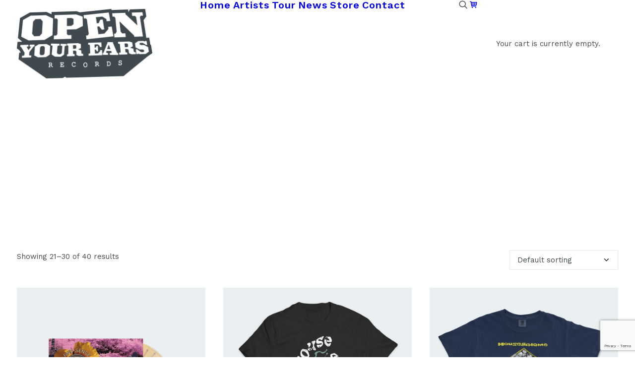

--- FILE ---
content_type: text/html; charset=utf-8
request_url: https://www.google.com/recaptcha/api2/anchor?ar=1&k=6Lf7QK4ZAAAAAAZSni5GXk16ITJ0RU87cnGcsSbb&co=aHR0cHM6Ly9veWVyZWNzLmNvbTo0NDM.&hl=en&v=PoyoqOPhxBO7pBk68S4YbpHZ&size=invisible&anchor-ms=20000&execute-ms=30000&cb=w1rvtqr7xdf1
body_size: 48669
content:
<!DOCTYPE HTML><html dir="ltr" lang="en"><head><meta http-equiv="Content-Type" content="text/html; charset=UTF-8">
<meta http-equiv="X-UA-Compatible" content="IE=edge">
<title>reCAPTCHA</title>
<style type="text/css">
/* cyrillic-ext */
@font-face {
  font-family: 'Roboto';
  font-style: normal;
  font-weight: 400;
  font-stretch: 100%;
  src: url(//fonts.gstatic.com/s/roboto/v48/KFO7CnqEu92Fr1ME7kSn66aGLdTylUAMa3GUBHMdazTgWw.woff2) format('woff2');
  unicode-range: U+0460-052F, U+1C80-1C8A, U+20B4, U+2DE0-2DFF, U+A640-A69F, U+FE2E-FE2F;
}
/* cyrillic */
@font-face {
  font-family: 'Roboto';
  font-style: normal;
  font-weight: 400;
  font-stretch: 100%;
  src: url(//fonts.gstatic.com/s/roboto/v48/KFO7CnqEu92Fr1ME7kSn66aGLdTylUAMa3iUBHMdazTgWw.woff2) format('woff2');
  unicode-range: U+0301, U+0400-045F, U+0490-0491, U+04B0-04B1, U+2116;
}
/* greek-ext */
@font-face {
  font-family: 'Roboto';
  font-style: normal;
  font-weight: 400;
  font-stretch: 100%;
  src: url(//fonts.gstatic.com/s/roboto/v48/KFO7CnqEu92Fr1ME7kSn66aGLdTylUAMa3CUBHMdazTgWw.woff2) format('woff2');
  unicode-range: U+1F00-1FFF;
}
/* greek */
@font-face {
  font-family: 'Roboto';
  font-style: normal;
  font-weight: 400;
  font-stretch: 100%;
  src: url(//fonts.gstatic.com/s/roboto/v48/KFO7CnqEu92Fr1ME7kSn66aGLdTylUAMa3-UBHMdazTgWw.woff2) format('woff2');
  unicode-range: U+0370-0377, U+037A-037F, U+0384-038A, U+038C, U+038E-03A1, U+03A3-03FF;
}
/* math */
@font-face {
  font-family: 'Roboto';
  font-style: normal;
  font-weight: 400;
  font-stretch: 100%;
  src: url(//fonts.gstatic.com/s/roboto/v48/KFO7CnqEu92Fr1ME7kSn66aGLdTylUAMawCUBHMdazTgWw.woff2) format('woff2');
  unicode-range: U+0302-0303, U+0305, U+0307-0308, U+0310, U+0312, U+0315, U+031A, U+0326-0327, U+032C, U+032F-0330, U+0332-0333, U+0338, U+033A, U+0346, U+034D, U+0391-03A1, U+03A3-03A9, U+03B1-03C9, U+03D1, U+03D5-03D6, U+03F0-03F1, U+03F4-03F5, U+2016-2017, U+2034-2038, U+203C, U+2040, U+2043, U+2047, U+2050, U+2057, U+205F, U+2070-2071, U+2074-208E, U+2090-209C, U+20D0-20DC, U+20E1, U+20E5-20EF, U+2100-2112, U+2114-2115, U+2117-2121, U+2123-214F, U+2190, U+2192, U+2194-21AE, U+21B0-21E5, U+21F1-21F2, U+21F4-2211, U+2213-2214, U+2216-22FF, U+2308-230B, U+2310, U+2319, U+231C-2321, U+2336-237A, U+237C, U+2395, U+239B-23B7, U+23D0, U+23DC-23E1, U+2474-2475, U+25AF, U+25B3, U+25B7, U+25BD, U+25C1, U+25CA, U+25CC, U+25FB, U+266D-266F, U+27C0-27FF, U+2900-2AFF, U+2B0E-2B11, U+2B30-2B4C, U+2BFE, U+3030, U+FF5B, U+FF5D, U+1D400-1D7FF, U+1EE00-1EEFF;
}
/* symbols */
@font-face {
  font-family: 'Roboto';
  font-style: normal;
  font-weight: 400;
  font-stretch: 100%;
  src: url(//fonts.gstatic.com/s/roboto/v48/KFO7CnqEu92Fr1ME7kSn66aGLdTylUAMaxKUBHMdazTgWw.woff2) format('woff2');
  unicode-range: U+0001-000C, U+000E-001F, U+007F-009F, U+20DD-20E0, U+20E2-20E4, U+2150-218F, U+2190, U+2192, U+2194-2199, U+21AF, U+21E6-21F0, U+21F3, U+2218-2219, U+2299, U+22C4-22C6, U+2300-243F, U+2440-244A, U+2460-24FF, U+25A0-27BF, U+2800-28FF, U+2921-2922, U+2981, U+29BF, U+29EB, U+2B00-2BFF, U+4DC0-4DFF, U+FFF9-FFFB, U+10140-1018E, U+10190-1019C, U+101A0, U+101D0-101FD, U+102E0-102FB, U+10E60-10E7E, U+1D2C0-1D2D3, U+1D2E0-1D37F, U+1F000-1F0FF, U+1F100-1F1AD, U+1F1E6-1F1FF, U+1F30D-1F30F, U+1F315, U+1F31C, U+1F31E, U+1F320-1F32C, U+1F336, U+1F378, U+1F37D, U+1F382, U+1F393-1F39F, U+1F3A7-1F3A8, U+1F3AC-1F3AF, U+1F3C2, U+1F3C4-1F3C6, U+1F3CA-1F3CE, U+1F3D4-1F3E0, U+1F3ED, U+1F3F1-1F3F3, U+1F3F5-1F3F7, U+1F408, U+1F415, U+1F41F, U+1F426, U+1F43F, U+1F441-1F442, U+1F444, U+1F446-1F449, U+1F44C-1F44E, U+1F453, U+1F46A, U+1F47D, U+1F4A3, U+1F4B0, U+1F4B3, U+1F4B9, U+1F4BB, U+1F4BF, U+1F4C8-1F4CB, U+1F4D6, U+1F4DA, U+1F4DF, U+1F4E3-1F4E6, U+1F4EA-1F4ED, U+1F4F7, U+1F4F9-1F4FB, U+1F4FD-1F4FE, U+1F503, U+1F507-1F50B, U+1F50D, U+1F512-1F513, U+1F53E-1F54A, U+1F54F-1F5FA, U+1F610, U+1F650-1F67F, U+1F687, U+1F68D, U+1F691, U+1F694, U+1F698, U+1F6AD, U+1F6B2, U+1F6B9-1F6BA, U+1F6BC, U+1F6C6-1F6CF, U+1F6D3-1F6D7, U+1F6E0-1F6EA, U+1F6F0-1F6F3, U+1F6F7-1F6FC, U+1F700-1F7FF, U+1F800-1F80B, U+1F810-1F847, U+1F850-1F859, U+1F860-1F887, U+1F890-1F8AD, U+1F8B0-1F8BB, U+1F8C0-1F8C1, U+1F900-1F90B, U+1F93B, U+1F946, U+1F984, U+1F996, U+1F9E9, U+1FA00-1FA6F, U+1FA70-1FA7C, U+1FA80-1FA89, U+1FA8F-1FAC6, U+1FACE-1FADC, U+1FADF-1FAE9, U+1FAF0-1FAF8, U+1FB00-1FBFF;
}
/* vietnamese */
@font-face {
  font-family: 'Roboto';
  font-style: normal;
  font-weight: 400;
  font-stretch: 100%;
  src: url(//fonts.gstatic.com/s/roboto/v48/KFO7CnqEu92Fr1ME7kSn66aGLdTylUAMa3OUBHMdazTgWw.woff2) format('woff2');
  unicode-range: U+0102-0103, U+0110-0111, U+0128-0129, U+0168-0169, U+01A0-01A1, U+01AF-01B0, U+0300-0301, U+0303-0304, U+0308-0309, U+0323, U+0329, U+1EA0-1EF9, U+20AB;
}
/* latin-ext */
@font-face {
  font-family: 'Roboto';
  font-style: normal;
  font-weight: 400;
  font-stretch: 100%;
  src: url(//fonts.gstatic.com/s/roboto/v48/KFO7CnqEu92Fr1ME7kSn66aGLdTylUAMa3KUBHMdazTgWw.woff2) format('woff2');
  unicode-range: U+0100-02BA, U+02BD-02C5, U+02C7-02CC, U+02CE-02D7, U+02DD-02FF, U+0304, U+0308, U+0329, U+1D00-1DBF, U+1E00-1E9F, U+1EF2-1EFF, U+2020, U+20A0-20AB, U+20AD-20C0, U+2113, U+2C60-2C7F, U+A720-A7FF;
}
/* latin */
@font-face {
  font-family: 'Roboto';
  font-style: normal;
  font-weight: 400;
  font-stretch: 100%;
  src: url(//fonts.gstatic.com/s/roboto/v48/KFO7CnqEu92Fr1ME7kSn66aGLdTylUAMa3yUBHMdazQ.woff2) format('woff2');
  unicode-range: U+0000-00FF, U+0131, U+0152-0153, U+02BB-02BC, U+02C6, U+02DA, U+02DC, U+0304, U+0308, U+0329, U+2000-206F, U+20AC, U+2122, U+2191, U+2193, U+2212, U+2215, U+FEFF, U+FFFD;
}
/* cyrillic-ext */
@font-face {
  font-family: 'Roboto';
  font-style: normal;
  font-weight: 500;
  font-stretch: 100%;
  src: url(//fonts.gstatic.com/s/roboto/v48/KFO7CnqEu92Fr1ME7kSn66aGLdTylUAMa3GUBHMdazTgWw.woff2) format('woff2');
  unicode-range: U+0460-052F, U+1C80-1C8A, U+20B4, U+2DE0-2DFF, U+A640-A69F, U+FE2E-FE2F;
}
/* cyrillic */
@font-face {
  font-family: 'Roboto';
  font-style: normal;
  font-weight: 500;
  font-stretch: 100%;
  src: url(//fonts.gstatic.com/s/roboto/v48/KFO7CnqEu92Fr1ME7kSn66aGLdTylUAMa3iUBHMdazTgWw.woff2) format('woff2');
  unicode-range: U+0301, U+0400-045F, U+0490-0491, U+04B0-04B1, U+2116;
}
/* greek-ext */
@font-face {
  font-family: 'Roboto';
  font-style: normal;
  font-weight: 500;
  font-stretch: 100%;
  src: url(//fonts.gstatic.com/s/roboto/v48/KFO7CnqEu92Fr1ME7kSn66aGLdTylUAMa3CUBHMdazTgWw.woff2) format('woff2');
  unicode-range: U+1F00-1FFF;
}
/* greek */
@font-face {
  font-family: 'Roboto';
  font-style: normal;
  font-weight: 500;
  font-stretch: 100%;
  src: url(//fonts.gstatic.com/s/roboto/v48/KFO7CnqEu92Fr1ME7kSn66aGLdTylUAMa3-UBHMdazTgWw.woff2) format('woff2');
  unicode-range: U+0370-0377, U+037A-037F, U+0384-038A, U+038C, U+038E-03A1, U+03A3-03FF;
}
/* math */
@font-face {
  font-family: 'Roboto';
  font-style: normal;
  font-weight: 500;
  font-stretch: 100%;
  src: url(//fonts.gstatic.com/s/roboto/v48/KFO7CnqEu92Fr1ME7kSn66aGLdTylUAMawCUBHMdazTgWw.woff2) format('woff2');
  unicode-range: U+0302-0303, U+0305, U+0307-0308, U+0310, U+0312, U+0315, U+031A, U+0326-0327, U+032C, U+032F-0330, U+0332-0333, U+0338, U+033A, U+0346, U+034D, U+0391-03A1, U+03A3-03A9, U+03B1-03C9, U+03D1, U+03D5-03D6, U+03F0-03F1, U+03F4-03F5, U+2016-2017, U+2034-2038, U+203C, U+2040, U+2043, U+2047, U+2050, U+2057, U+205F, U+2070-2071, U+2074-208E, U+2090-209C, U+20D0-20DC, U+20E1, U+20E5-20EF, U+2100-2112, U+2114-2115, U+2117-2121, U+2123-214F, U+2190, U+2192, U+2194-21AE, U+21B0-21E5, U+21F1-21F2, U+21F4-2211, U+2213-2214, U+2216-22FF, U+2308-230B, U+2310, U+2319, U+231C-2321, U+2336-237A, U+237C, U+2395, U+239B-23B7, U+23D0, U+23DC-23E1, U+2474-2475, U+25AF, U+25B3, U+25B7, U+25BD, U+25C1, U+25CA, U+25CC, U+25FB, U+266D-266F, U+27C0-27FF, U+2900-2AFF, U+2B0E-2B11, U+2B30-2B4C, U+2BFE, U+3030, U+FF5B, U+FF5D, U+1D400-1D7FF, U+1EE00-1EEFF;
}
/* symbols */
@font-face {
  font-family: 'Roboto';
  font-style: normal;
  font-weight: 500;
  font-stretch: 100%;
  src: url(//fonts.gstatic.com/s/roboto/v48/KFO7CnqEu92Fr1ME7kSn66aGLdTylUAMaxKUBHMdazTgWw.woff2) format('woff2');
  unicode-range: U+0001-000C, U+000E-001F, U+007F-009F, U+20DD-20E0, U+20E2-20E4, U+2150-218F, U+2190, U+2192, U+2194-2199, U+21AF, U+21E6-21F0, U+21F3, U+2218-2219, U+2299, U+22C4-22C6, U+2300-243F, U+2440-244A, U+2460-24FF, U+25A0-27BF, U+2800-28FF, U+2921-2922, U+2981, U+29BF, U+29EB, U+2B00-2BFF, U+4DC0-4DFF, U+FFF9-FFFB, U+10140-1018E, U+10190-1019C, U+101A0, U+101D0-101FD, U+102E0-102FB, U+10E60-10E7E, U+1D2C0-1D2D3, U+1D2E0-1D37F, U+1F000-1F0FF, U+1F100-1F1AD, U+1F1E6-1F1FF, U+1F30D-1F30F, U+1F315, U+1F31C, U+1F31E, U+1F320-1F32C, U+1F336, U+1F378, U+1F37D, U+1F382, U+1F393-1F39F, U+1F3A7-1F3A8, U+1F3AC-1F3AF, U+1F3C2, U+1F3C4-1F3C6, U+1F3CA-1F3CE, U+1F3D4-1F3E0, U+1F3ED, U+1F3F1-1F3F3, U+1F3F5-1F3F7, U+1F408, U+1F415, U+1F41F, U+1F426, U+1F43F, U+1F441-1F442, U+1F444, U+1F446-1F449, U+1F44C-1F44E, U+1F453, U+1F46A, U+1F47D, U+1F4A3, U+1F4B0, U+1F4B3, U+1F4B9, U+1F4BB, U+1F4BF, U+1F4C8-1F4CB, U+1F4D6, U+1F4DA, U+1F4DF, U+1F4E3-1F4E6, U+1F4EA-1F4ED, U+1F4F7, U+1F4F9-1F4FB, U+1F4FD-1F4FE, U+1F503, U+1F507-1F50B, U+1F50D, U+1F512-1F513, U+1F53E-1F54A, U+1F54F-1F5FA, U+1F610, U+1F650-1F67F, U+1F687, U+1F68D, U+1F691, U+1F694, U+1F698, U+1F6AD, U+1F6B2, U+1F6B9-1F6BA, U+1F6BC, U+1F6C6-1F6CF, U+1F6D3-1F6D7, U+1F6E0-1F6EA, U+1F6F0-1F6F3, U+1F6F7-1F6FC, U+1F700-1F7FF, U+1F800-1F80B, U+1F810-1F847, U+1F850-1F859, U+1F860-1F887, U+1F890-1F8AD, U+1F8B0-1F8BB, U+1F8C0-1F8C1, U+1F900-1F90B, U+1F93B, U+1F946, U+1F984, U+1F996, U+1F9E9, U+1FA00-1FA6F, U+1FA70-1FA7C, U+1FA80-1FA89, U+1FA8F-1FAC6, U+1FACE-1FADC, U+1FADF-1FAE9, U+1FAF0-1FAF8, U+1FB00-1FBFF;
}
/* vietnamese */
@font-face {
  font-family: 'Roboto';
  font-style: normal;
  font-weight: 500;
  font-stretch: 100%;
  src: url(//fonts.gstatic.com/s/roboto/v48/KFO7CnqEu92Fr1ME7kSn66aGLdTylUAMa3OUBHMdazTgWw.woff2) format('woff2');
  unicode-range: U+0102-0103, U+0110-0111, U+0128-0129, U+0168-0169, U+01A0-01A1, U+01AF-01B0, U+0300-0301, U+0303-0304, U+0308-0309, U+0323, U+0329, U+1EA0-1EF9, U+20AB;
}
/* latin-ext */
@font-face {
  font-family: 'Roboto';
  font-style: normal;
  font-weight: 500;
  font-stretch: 100%;
  src: url(//fonts.gstatic.com/s/roboto/v48/KFO7CnqEu92Fr1ME7kSn66aGLdTylUAMa3KUBHMdazTgWw.woff2) format('woff2');
  unicode-range: U+0100-02BA, U+02BD-02C5, U+02C7-02CC, U+02CE-02D7, U+02DD-02FF, U+0304, U+0308, U+0329, U+1D00-1DBF, U+1E00-1E9F, U+1EF2-1EFF, U+2020, U+20A0-20AB, U+20AD-20C0, U+2113, U+2C60-2C7F, U+A720-A7FF;
}
/* latin */
@font-face {
  font-family: 'Roboto';
  font-style: normal;
  font-weight: 500;
  font-stretch: 100%;
  src: url(//fonts.gstatic.com/s/roboto/v48/KFO7CnqEu92Fr1ME7kSn66aGLdTylUAMa3yUBHMdazQ.woff2) format('woff2');
  unicode-range: U+0000-00FF, U+0131, U+0152-0153, U+02BB-02BC, U+02C6, U+02DA, U+02DC, U+0304, U+0308, U+0329, U+2000-206F, U+20AC, U+2122, U+2191, U+2193, U+2212, U+2215, U+FEFF, U+FFFD;
}
/* cyrillic-ext */
@font-face {
  font-family: 'Roboto';
  font-style: normal;
  font-weight: 900;
  font-stretch: 100%;
  src: url(//fonts.gstatic.com/s/roboto/v48/KFO7CnqEu92Fr1ME7kSn66aGLdTylUAMa3GUBHMdazTgWw.woff2) format('woff2');
  unicode-range: U+0460-052F, U+1C80-1C8A, U+20B4, U+2DE0-2DFF, U+A640-A69F, U+FE2E-FE2F;
}
/* cyrillic */
@font-face {
  font-family: 'Roboto';
  font-style: normal;
  font-weight: 900;
  font-stretch: 100%;
  src: url(//fonts.gstatic.com/s/roboto/v48/KFO7CnqEu92Fr1ME7kSn66aGLdTylUAMa3iUBHMdazTgWw.woff2) format('woff2');
  unicode-range: U+0301, U+0400-045F, U+0490-0491, U+04B0-04B1, U+2116;
}
/* greek-ext */
@font-face {
  font-family: 'Roboto';
  font-style: normal;
  font-weight: 900;
  font-stretch: 100%;
  src: url(//fonts.gstatic.com/s/roboto/v48/KFO7CnqEu92Fr1ME7kSn66aGLdTylUAMa3CUBHMdazTgWw.woff2) format('woff2');
  unicode-range: U+1F00-1FFF;
}
/* greek */
@font-face {
  font-family: 'Roboto';
  font-style: normal;
  font-weight: 900;
  font-stretch: 100%;
  src: url(//fonts.gstatic.com/s/roboto/v48/KFO7CnqEu92Fr1ME7kSn66aGLdTylUAMa3-UBHMdazTgWw.woff2) format('woff2');
  unicode-range: U+0370-0377, U+037A-037F, U+0384-038A, U+038C, U+038E-03A1, U+03A3-03FF;
}
/* math */
@font-face {
  font-family: 'Roboto';
  font-style: normal;
  font-weight: 900;
  font-stretch: 100%;
  src: url(//fonts.gstatic.com/s/roboto/v48/KFO7CnqEu92Fr1ME7kSn66aGLdTylUAMawCUBHMdazTgWw.woff2) format('woff2');
  unicode-range: U+0302-0303, U+0305, U+0307-0308, U+0310, U+0312, U+0315, U+031A, U+0326-0327, U+032C, U+032F-0330, U+0332-0333, U+0338, U+033A, U+0346, U+034D, U+0391-03A1, U+03A3-03A9, U+03B1-03C9, U+03D1, U+03D5-03D6, U+03F0-03F1, U+03F4-03F5, U+2016-2017, U+2034-2038, U+203C, U+2040, U+2043, U+2047, U+2050, U+2057, U+205F, U+2070-2071, U+2074-208E, U+2090-209C, U+20D0-20DC, U+20E1, U+20E5-20EF, U+2100-2112, U+2114-2115, U+2117-2121, U+2123-214F, U+2190, U+2192, U+2194-21AE, U+21B0-21E5, U+21F1-21F2, U+21F4-2211, U+2213-2214, U+2216-22FF, U+2308-230B, U+2310, U+2319, U+231C-2321, U+2336-237A, U+237C, U+2395, U+239B-23B7, U+23D0, U+23DC-23E1, U+2474-2475, U+25AF, U+25B3, U+25B7, U+25BD, U+25C1, U+25CA, U+25CC, U+25FB, U+266D-266F, U+27C0-27FF, U+2900-2AFF, U+2B0E-2B11, U+2B30-2B4C, U+2BFE, U+3030, U+FF5B, U+FF5D, U+1D400-1D7FF, U+1EE00-1EEFF;
}
/* symbols */
@font-face {
  font-family: 'Roboto';
  font-style: normal;
  font-weight: 900;
  font-stretch: 100%;
  src: url(//fonts.gstatic.com/s/roboto/v48/KFO7CnqEu92Fr1ME7kSn66aGLdTylUAMaxKUBHMdazTgWw.woff2) format('woff2');
  unicode-range: U+0001-000C, U+000E-001F, U+007F-009F, U+20DD-20E0, U+20E2-20E4, U+2150-218F, U+2190, U+2192, U+2194-2199, U+21AF, U+21E6-21F0, U+21F3, U+2218-2219, U+2299, U+22C4-22C6, U+2300-243F, U+2440-244A, U+2460-24FF, U+25A0-27BF, U+2800-28FF, U+2921-2922, U+2981, U+29BF, U+29EB, U+2B00-2BFF, U+4DC0-4DFF, U+FFF9-FFFB, U+10140-1018E, U+10190-1019C, U+101A0, U+101D0-101FD, U+102E0-102FB, U+10E60-10E7E, U+1D2C0-1D2D3, U+1D2E0-1D37F, U+1F000-1F0FF, U+1F100-1F1AD, U+1F1E6-1F1FF, U+1F30D-1F30F, U+1F315, U+1F31C, U+1F31E, U+1F320-1F32C, U+1F336, U+1F378, U+1F37D, U+1F382, U+1F393-1F39F, U+1F3A7-1F3A8, U+1F3AC-1F3AF, U+1F3C2, U+1F3C4-1F3C6, U+1F3CA-1F3CE, U+1F3D4-1F3E0, U+1F3ED, U+1F3F1-1F3F3, U+1F3F5-1F3F7, U+1F408, U+1F415, U+1F41F, U+1F426, U+1F43F, U+1F441-1F442, U+1F444, U+1F446-1F449, U+1F44C-1F44E, U+1F453, U+1F46A, U+1F47D, U+1F4A3, U+1F4B0, U+1F4B3, U+1F4B9, U+1F4BB, U+1F4BF, U+1F4C8-1F4CB, U+1F4D6, U+1F4DA, U+1F4DF, U+1F4E3-1F4E6, U+1F4EA-1F4ED, U+1F4F7, U+1F4F9-1F4FB, U+1F4FD-1F4FE, U+1F503, U+1F507-1F50B, U+1F50D, U+1F512-1F513, U+1F53E-1F54A, U+1F54F-1F5FA, U+1F610, U+1F650-1F67F, U+1F687, U+1F68D, U+1F691, U+1F694, U+1F698, U+1F6AD, U+1F6B2, U+1F6B9-1F6BA, U+1F6BC, U+1F6C6-1F6CF, U+1F6D3-1F6D7, U+1F6E0-1F6EA, U+1F6F0-1F6F3, U+1F6F7-1F6FC, U+1F700-1F7FF, U+1F800-1F80B, U+1F810-1F847, U+1F850-1F859, U+1F860-1F887, U+1F890-1F8AD, U+1F8B0-1F8BB, U+1F8C0-1F8C1, U+1F900-1F90B, U+1F93B, U+1F946, U+1F984, U+1F996, U+1F9E9, U+1FA00-1FA6F, U+1FA70-1FA7C, U+1FA80-1FA89, U+1FA8F-1FAC6, U+1FACE-1FADC, U+1FADF-1FAE9, U+1FAF0-1FAF8, U+1FB00-1FBFF;
}
/* vietnamese */
@font-face {
  font-family: 'Roboto';
  font-style: normal;
  font-weight: 900;
  font-stretch: 100%;
  src: url(//fonts.gstatic.com/s/roboto/v48/KFO7CnqEu92Fr1ME7kSn66aGLdTylUAMa3OUBHMdazTgWw.woff2) format('woff2');
  unicode-range: U+0102-0103, U+0110-0111, U+0128-0129, U+0168-0169, U+01A0-01A1, U+01AF-01B0, U+0300-0301, U+0303-0304, U+0308-0309, U+0323, U+0329, U+1EA0-1EF9, U+20AB;
}
/* latin-ext */
@font-face {
  font-family: 'Roboto';
  font-style: normal;
  font-weight: 900;
  font-stretch: 100%;
  src: url(//fonts.gstatic.com/s/roboto/v48/KFO7CnqEu92Fr1ME7kSn66aGLdTylUAMa3KUBHMdazTgWw.woff2) format('woff2');
  unicode-range: U+0100-02BA, U+02BD-02C5, U+02C7-02CC, U+02CE-02D7, U+02DD-02FF, U+0304, U+0308, U+0329, U+1D00-1DBF, U+1E00-1E9F, U+1EF2-1EFF, U+2020, U+20A0-20AB, U+20AD-20C0, U+2113, U+2C60-2C7F, U+A720-A7FF;
}
/* latin */
@font-face {
  font-family: 'Roboto';
  font-style: normal;
  font-weight: 900;
  font-stretch: 100%;
  src: url(//fonts.gstatic.com/s/roboto/v48/KFO7CnqEu92Fr1ME7kSn66aGLdTylUAMa3yUBHMdazQ.woff2) format('woff2');
  unicode-range: U+0000-00FF, U+0131, U+0152-0153, U+02BB-02BC, U+02C6, U+02DA, U+02DC, U+0304, U+0308, U+0329, U+2000-206F, U+20AC, U+2122, U+2191, U+2193, U+2212, U+2215, U+FEFF, U+FFFD;
}

</style>
<link rel="stylesheet" type="text/css" href="https://www.gstatic.com/recaptcha/releases/PoyoqOPhxBO7pBk68S4YbpHZ/styles__ltr.css">
<script nonce="WL-dRv9P4kILn46G98wCyQ" type="text/javascript">window['__recaptcha_api'] = 'https://www.google.com/recaptcha/api2/';</script>
<script type="text/javascript" src="https://www.gstatic.com/recaptcha/releases/PoyoqOPhxBO7pBk68S4YbpHZ/recaptcha__en.js" nonce="WL-dRv9P4kILn46G98wCyQ">
      
    </script></head>
<body><div id="rc-anchor-alert" class="rc-anchor-alert"></div>
<input type="hidden" id="recaptcha-token" value="[base64]">
<script type="text/javascript" nonce="WL-dRv9P4kILn46G98wCyQ">
      recaptcha.anchor.Main.init("[\x22ainput\x22,[\x22bgdata\x22,\x22\x22,\[base64]/[base64]/bmV3IFpbdF0obVswXSk6Sz09Mj9uZXcgWlt0XShtWzBdLG1bMV0pOks9PTM/bmV3IFpbdF0obVswXSxtWzFdLG1bMl0pOks9PTQ/[base64]/[base64]/[base64]/[base64]/[base64]/[base64]/[base64]/[base64]/[base64]/[base64]/[base64]/[base64]/[base64]/[base64]\\u003d\\u003d\x22,\[base64]\x22,\x22XsKew4oaw6fChcO0S8O7wrF+OsKrDsK1eWNww7HDrwfDpMK/wpbCpl3Dvl/DlRoLaDI9ewAVbcKuwrZRwrtGIwYPw6TCrQJrw63CiUdpwpAPAVjClUYtw5fCl8Kqw7xCD3fCpHXDs8KNL8KTwrDDjF8vIMK2wp/DvMK1I1M1wo3CoMOyd8OVwo7DqzTDkF0ERsK4wrXDr8OvYMKWwrp/w4UcMl/CtsKkDgx8KibCt0TDnsKuw77CmcOtw6zCo8OwZMKUwoHDphTDjzTDm2I5wrrDscKtSsKREcKeEkMdwrMHwqo6eALDuAl4w4vCoDfCl39mwobDjRDDnUZUw6zDomUOw5UBw67DrDfCsiQ/w5DCmHpjNkptcWDDiCErK8OOTFXCqsOwW8Ocwrt+DcK9woLCjsOAw6TCqz/CnngDPCIaJk0/w6jDnAFbWDHCgWhUwovCqMOiw6ZTKcO/[base64]/DmQjDkkvCp8OMwr9KDjTCqmMOwqZaw793w7FcJMOfJR1aw53CgsKQw63CihjCkgjChmfClW7CsDBhV8OyOUdCHsKowr7DgSIRw7PCqjvDkcKXJsKwBUXDmcKUw4jCpyvDsAg+w5zCpDkRQ3dNwr9YKsOjBsK3w5bCtn7CjVfCtcKNWMKDLxpebCYWw6/[base64]/w6YhwrZ4wr9SQQLDoMK/LjcoACHCqMKXMsOMwrDDgMORWsKmw4IFEsK+wqw2wq3CscK4aXNfwq0Lw59mwrEww4/DpsKQa8K4wpBySw7CpGMiw6QLfSQuwq0jw4HDusO5wrbDg8Kew7wHwqZdDFHDrcKcwpfDuEHCoMOjYsK1w6XChcKndMKtCsOkaDrDocK/dF7Dh8KhNcOLdmvCkcO6d8OMw6ZFQcKNw7XCuW17wowAfjstwo7DsG3Dm8O9wq3DiMKrOx9/w4XDlsObwpnCgEHCpCFgwp9tRcOrVsOMwofCqMK+wqTChlbCgMO+f8KzN8KWwq7DrWVaYWJ1RcKGT8KDWsKEwo/CucO+w7Aow6Fow4fCuSMLwr7Cpn7DoSDCtlHCvkkLw5/DmsKgF8KgwolXeRcdwpPCo8O7LX/Cn2Vxwqw0w7dTGcKzWBELY8K6CFHDvgAkwr4owrXDisOcX8K+CMOcwot5w4nCnsK5MMKKDMKFQ8KLH2gBw4XCgsKsJSHCjx/[base64]/w4zDgEjCh8ObWVAdw4dJJDwZw6rDo8K9w5AvwrFaw6VJwpHCrkgDcg3ClFM+MsOPM8K/w6LDq2LCvm3CrSMgVcKjwoZ5EjbCh8OawofCpzPCtsOKw5XDtVt1UXnDnTzDu8KHw6Ypw5bDsHEywqrDvFR6w5/DgQ5tKMKSW8O4fcKywqwIwqrDhMOqbyXDrxrCjgDCrxvCrmfCnnfDphLCiMKIQ8OQGsODQ8OccFrDiCNtwrLCj3EFNllCHwzDkEHDth/CqsKJQUFrwplDwrdfw4LDvcOaYFhMw7HCoMKYwqPDi8KSwpHDosO5Y3zCvDwREcKMwpTDq2cqwrBFcmjCqCRIw6vCkMKJORDCpcKiOcOEw7HDnyw7PcOuwr7CoRdkOcO4w5ssw7Jiw5fDmzLDjTUBA8O/w44Ew5YUw4MeQsOBfxjDlsKRw5o5fcKHT8KkEm/DtMKwLhkJw4Axw7nCqcK4YADCq8OPXcOLbsKPc8OXf8KbDsOtwrjCuy9hwrVSd8OSNsKXw5xzw7h6R8OXQcKLUMO3A8Kgw68LMkPCjnfDicK/wqnDksOjS8K3w5vDgMKpw4ZVAsKXBsOjw6UIwqpRw6d8wpBSwqbDgMOTw5nDqmtyY8KxDcKcw69nwqTCncKUw7cwWyVyw4LDqGpiKzzCrl0mAcKAw4gfwp/CqwVdwpnDjhPDlMOcwo7DqcOhw4PCnsKewq5ybsKODRjChMO1NcK5X8KCwpQ6w6LDtVgbwoLDsl5Lw4fDp1NyUh/DvnHCgcK3w7rDtcOJw5NoAg97w4vCmsKRT8K5w6FewpjCnsOjw53Ds8KFC8OUw4vCvHwJw5ssXwsSw4Qid8OFdwB/[base64]/DukgKIMKGwqp1w5hgwrbCtMOZw5HCpi5swokTwr4uXBFewo9nwrAkwo/DgxFPw5vCqcOjw7p9KMOAXMOvwq8fwpvClC/Dq8OXw7LDvMKawroTPMOdw6cBUMOFwqjDmsKqw4RDasKdw7dywq3DqBvCp8KewrZcGMKjYmdlwobDnsKnA8K5QmBofMOlwoxFfMKeZcKKw6sMBDwJQMOoHcKSw45cF8OzdcOFw5t+w6DDtirDmMOEwoPCj1/DusOFUFnCvMKSMcKuXsOXwpDDg0BcMMKwwpbDucKhCcOgwoMLw5rCmzgjw58/QcK/wo7Cj8OIUcKAX3jCsUkqWwRJZCHCvjrCh8KFbU4FwpzDlHtqwqfDrsKJw5bCn8OzB2zCmyvDrT3Dq0diAcOzJjsKwqrDjsOmDsOUPGQSa8Kzw6BFw6bDpsKeRcKUKRHDiRfCkcOJLsO6M8OAw54+wqDDiREGH8OOw58Lw58xwq19w4YPw68/wpfCvsKzWW7CkFVEdnjChVnCrUEWACBZwqgtw4PCj8OpwogUCcK6EEEjY8OyEcKYbMKMwrxDwqxRRsO9AXVuwpnCtMOxwpHDpGtfWGPCnSV3IsOYTWnCinrDjn3CqMOsJcOHw5/CiMOeecO+bx/CjsKVwrxRw7dLVsK/wqfDjgPCm8KfaQFdwoYkwrPCsjDCrT/Ckz9cwqVaKUzDvsO/wqDCt8KWR8O4w6XCnQbDnGF7axzDuks5Z0piwrHCu8OCbsKUwq0Zw6vCoCLCq8KbMknCs8OvwqjCrBsww7xNw7fCukjDj8OIwo4iwqEtETnDjzHCtcOHw6o+w6nChsKHwqLCu8K8CQIdwq7DhR12HWfCvcKqMsO4JMK3w6h9bsKBDsKcwoohMRRfHRJ/[base64]/DsnnDkcOjWyAywonCshczO8OSeQTCn8Ogw4YdwqJRwpjCgjltw6nDmcODw6vDuSxOwoDDjMKbKGRHw4PCnMKNSsKGwqxWZ1BVw7QAwpTDqX0gwqPCpDECYiDDtj7CjybDgMKLNsO5wpk4fDnCix3DkV/[base64]/wr8SXh/ClcK4GiBeQVp7AwPDmExIw4jDksO/[base64]/DmFVnw57CgMK2NR3Dq1N2w4zCiyfCnSpNKxXCiR0mKSolCMKgwrHDtRzDk8KvemU/[base64]/Dj33CtHxMPcOcwrdqD8K/YEXCh0lYwq/CksKxwqnDssOAwqvDjgbDkS/DmcOCw4opwr3DhcKoDT8XdcKiw7zDokrDuwDChQDCicK+FQJgOR4bWm4Zw7dLw7oIwoLCq8KWwqFRw7DDrnjCsH/DsxY2KMKFCDh/[base64]/wocQwrLCsRbCt8OIKcOlw6zDkcOzWwzDjxXDuMOiwqklcy40w4MlwrhUw7HCkHXDnw50F8OeLX0Nwq/DnGzClsOlesO6B8ONJcKsw6XCtMKRw7g4GjlswpHDrcOvw63DssKqw6oyQsKbWcOEw6hVwo3DgEzDocKew4/CsE3DrklcCgfDrsKyw5cMw4vDiBzCjMOUYMK0FsK9w5XDnsOjw4MlwqHCvCzChcK6w77Ci07ClMOmJsO7GcOtaBDCucKOdsOtN2xPwoh5w7XDmA3DvsOTw6howp4jQzdaw4LDvsOqw4/DgMOwwrnDvsKLw6prwrx4YsKsEcOlwq7CucOiwqTDrMKswqsvw7jDpQdcZ2MJBMOww6URw6PCqm7DlhrDpcOAwrrDqxDCqMOpwp1Sw4jDtDXDshs3wqFIEsKHR8Kec2vCtcK/wrUwE8KQdjUfMcKTwpxhwojCj2DDssK/[base64]/CjcOtOWzDjsOwSyDCicOJch7CoRrCoMODWy3CvRvDvsKSw6VVAcOyZsKhLMKmRzDCocOaRMOaEMK2YsOmw6jClsK7UBQswpnCs8KAVHjCgsOdRsKifMOSw6t/w5pMLMKVw5XDqcKzZsOfBHDClX3Ct8KwwoUywrsBw5wuw63Dq0fDi1fDniDChh7Cn8KOXcOUw77CrMO7wqLDh8KCw7/DsVQCBcOpf23DngIyw77ClFhWwr9ILU3DvTvCrGnCq8OlXsOGAcOMYMKnYDgEXXg5wrEgCMKNw6nDuVk+w79fw67CgcKWOcKdw6Zww6LCgQjCmzw+OA3DgUfCiTg+w5FGw6lKVkvDmcOmwpLCpMKIw4sDw5jCoMOKw7hkwrgBa8OQFsOmC8KNb8Ovw6/CjMOGw5LCmcKDAB0fBBQjwp7DgsOzI2zCp3Y+B8OkM8OWw5bCjcK0QcOwAcKBw5XDncOUwpLCjMOSYX4Mw79Aw69ALcOWKMK/R8OYw4VuDMKfOXjCmVXDoMKCwrA3XVjChg/DpcKAQ8OLVsO0MMOhw6ZeIsKmbjAJWhnDsWjDusK+w7BWPHPDrBZJXgNkc0hCC8Oowq/[base64]/DjcKcJ3FPVQfDvnnDnsOIw6IJwrDDncK4wrsZw6ASw6jCnx7DnsK/UVTCrHTCmE8Sw6fDoMKewrRjfsKvw6TCmVwaw5vCgMKOwrhNw6vDtzlrL8KQdGLDpMOSIsORw6xlw7QVMCTDkcKuGGXCjlB0wqgsb8ORwqLDoQ3Cl8K1woZ+w7rDrF4Wwp8gw73DmyjDmhjDicKNw6/Cnw3DgcKFwqHCtcOjwq4VwrLDqiBpfxROwoFuRcKgJsKXHcOUw7pZaDTCnVHDniHDksKjIm/DkcKawpfDswAXw6PCtcOyGyrCnUh5Q8KNODjDn0k0F0lIC8OYIVxkR0vDlRTDm2LDl8K2w5bCrMOWZcOGN1PDicKHZ0ZaMsK5w4lqJhbCqmFaKMOhw4nCqsOcOMOOw5/CoSHDn8Oyw71Pw5TDjTfCkMOVw45jw6gqwoHDn8OuLcOKw6QgwovDngrDjlhEw4bDnx/ClCbDvMOFDsOxMcORGms5wqlqwox1wrbDti4cWBAfwp5TBsKPLFsCw7rCm2M/IjLDtsOAcsO2w5Fvw6/Ch8OnW8Oww5TDr8K+fQ/Dv8KiSsOowr3Dkn5WwrUWw6jDqcK/[base64]/DrX7CmsKQPlNZw4jCsRrCrsK2wr4wKMOHw6vCnV8jJ8KCA1rDtcKDbcKOwqcBw4NfwpwvwocuYsOvZyZKwrByw4HCpcOhFHkqw4vCm2gZXMKHw7DCoMOmw50gZEbCncKnccO9Aj3DhjPDlkfCssK/TTXDhhjCmk7Du8Oewq/CkVs2VnUnUC8EZcKcV8Kww5zCjn7Dm1Iow7vClnpmG1jDgx3DicOewqnCv2Mfe8ORwoEPw4Z0w7zDj8Kew7s5bcOvLwkDwoFGw6HCqcKgdQgEOTg/[base64]/GzrCnsORb8KiZMK/w43DqjlqCAPDsVA8wqB+woHCs8KKRsOgTcKSKcOJw73Dm8OEwqxUw4Ynw5HCvUXCvRgZeGp5w64Iw5rCiTVdVX4WaTtowoksbWZxDMOewoHCpR/CkQgpHMO+w5hQw54XwoHDjsK2wp8YDEvCt8K+Nw/DjkkFwp4NwqbChcKFVcKJw4RPwqHCh3hFLsOXw6bDnDzDv17DosOBwohjwqszd3d5w77DsMOhw5rDtUBOw7LCuMK3w7Iddn9HwojDpCPCkitlw5/Dt1jCki99w7HCnhvCq0ZQw57CuWvCgMOCNsOWBcKIwq3DnEHCo8OOJsONT2NBwq/DqWHCqcKqwrjDusKNbcOqw5TDiiYYG8ONwpzDicOfUsOZw7HCpsOpEcOKwplBw789Ri8dUcO/FsKxwpdTwrw6woJCUWxpCEbDghPDp8O2w5dtw6lXw53DhFVsf0bCpV9yDMOiKARhVsKEZsKSwrvCmMO1w6DDkFI3asOUwo/DsMOedAjCqWYLwoDDuMOmIMKLJEU6w5zDvgFmWyo0w7UvwocjHMOyHMKkITrDkcOeeX/Dj8OkB3HDnsOpLSRTRmYnVMK3wrA/OUx2wqteBDHChUkNdghce1M6VxvDr8O3wonChMOtcsOdIkPDpD/[base64]/w4NQYlQowpjCvMK0MFrDnWoiRDt1bsKzbcKNwqDDg8Oqw6scD8OhwqrDk8KawpkxKF11R8Kuw5NWWMKqWQrCg0TDsH0vccOQw6zDq3w7UUAowqbDrkchwpTCgDNucX9eccOAWSgGw7PCgUbDkcKqR8O/[base64]/IMOzIMO3K8O0wpduw6DCtsKTw4wDKi8+FcOVKgAVfFwKwpjCkRjDqTtsMlplw5XCuwAEw47ClVcdw4bDmjTCqsOQH8KfWWMdwp3DkcK2wpzDtsK6w6TDisOfw4fDrcKnw4HClW3DjClTw75kwr7Ck1/CucKTXl8PR0oYw6YfYVNjwqZuOcO7G3J0Cy3CmcOAw6PDvcKxwq17w6ZkwrJ0f0TCl2PCuMKYA3glw5lLW8OWKcOfwrw6M8KuwrR3w4F3PEQyw6cOw5s5YsOIaz7CgDvCrX5dw6bDv8OCwpXCksK/wpfDsCLCu33DqcKYYMKVw6DCn8KPHsKcw6fCrAY/[base64]/DpMOUSsKQw5LCsScdw6bCmcKrw5c6PUlPw5fDkcKSahdDb2vDi8O/wo7Dpj5EGcKgwprDnMOgwrfCi8KFBwfDrWDDq8O6FcOuw4xUbQ8KcgTCoWpRwqjDs1YvdcOLwrjDnsOedy04w7E9wq/DhnnDrUMcw4wyasOlBilTw7bDjlDCrxVuR0bCpE9KdcKhb8ORwozChRAiwrd/GsOHw7TCl8OgNcKZw7rDsMKfw519w6IbZcKiwozDksKiO1o7Q8OXN8OkPsOywqcydSlEwq8Qw7waVSwlHyvDvkVIA8KvdHELXx4jw5x/OMKWwoTCtcKfLj8kw5RUAsKBO8OBwq0JMFrCpkccU8KQdBzDm8OSLsONwq5HB8Kvw5zDmBI9w7RBw5ZlccOKHy7ChMOYN8KTwrzDv8OowpwiW0fCp13DrBsIwpoAwqPCocO/[base64]/CmsOOwr7DusOOPMOVDcO9wqxqbXxMYsOFwo/Cj8KIE8OlKU4ndcO/w5sawq/DpEEdwqXDtcOFwpIWwplGw4nCiATDim/DuWLCicOiacOMdUl+w4vDsyXDqQ8OCVzCrA/[base64]/DrMOiw5ZsWzRxwqMrw5zCi2wSwr7Dln1WXQTDmsOYNSJAwoMGwqo2w5DDnVZ9wqvDmMK5DiQgMDdyw4AEwpDDnw4CSsO0cS8nw7/[base64]/DjMKRwr41JcKZw7UKwpnCqcOge8OKwoFLw7E6F3BwIhUOwo/CicOuVsK7w7pWw6LDpMKiKcOIw4jCvWDCnG3DnzI0woMKAsOpwrHDn8OQw5jCsj7Dpz8/[base64]/DpcO3wq/DoMKHw6DCjjnCocOHw5vCqgt+wobDvcK5wqjCuMKRDXbDhsK+w51nw6USw4PDnMOKw5FswrdPMQkYScOEMhTDgX/CrsO4VcOlFcK3w7jDmcK/CMOvw7kfA8KwCh/CpjEMwpEGWsOXTcKIK0kFw6AZOcKgCVfDhsKLQzrDm8K5E8OdVHDCmGVdQhfCozHCjkFrdMOGRGFFw73DkDbCsMOlwqYjw71lw5PDn8Oaw5x/ZWjDvsOVwo/DrGjCjsKLQcKBwrLDvQDClEjDvcOHw7nDiiJrMcKnDiXCjgfDmsOnw4DDuTIGchrChknCr8OXJsOvwr/[base64]/DvxJMwqbCsXgFEC7CvcKMw55jC3lkUFrCgyDDoGROwoh+wqPDp3w4w4fCmzDDu1vCm8K8ex3DqGbDnxMsdRfDssO0REpSw4LDvEjDnyjDuk5xwofDl8OBwo/DqDxlw7IMTMOLC8OMw57CnsOxbMKfT8KNwqPDh8K+N8OGKcORC8OAwq7CqsK1w7suwqPDt3g9w4owwpADwrkVwqrDukvDlDHDn8KXwq/CvGM9wpbDisOGOmBRwoPDlnTCqRbCgDnDmF8TwpYqw7daw7gjDXlwOUElOMOaI8KAwrRTwp3DsA5XcxMZw7XCjMO/OsOfUG4UwobDvsOAw67DgMONw5gsw5jDl8Kwe8KYw6XDtcO5cD95w7TDkWPChmLDuU7CujDCkXTCgy8WXnkCwpVEwpnDn3BPwo/CnMOcwrrDg8O7wr8WwpAlHcOnwpJWFFE1w6ReAsOvw6NMw7gQQFA0w40bWQzCv8OvMR8JwqvDsjzCocKawofCgMKZwojDqcKYH8K/[base64]/[base64]/ATtHG8OQMsOswqRFag1nwrZEw5jDh8Oiw75swoPDpCNWwo7Dp2s+w4/DpcOjWmfDncOSwq1Jw5nDnQrCiFzDvcKAw5VxwqLCjFnCjsO9w5gTScOdW2nDgcKjw55cOMKTOcK6w599w649V8ODwq5ww5MqCgnDqhQwwqZpWwDCmFVXKwPCjDTCrk0FwqFew5DDuU9GBcO/XsKQREXChsOJwrTChRZ/worDjcOpA8OqC8K2eFo0wo7DuMKiOcKmw6c8wq8AwrDDrhvCiGomfnkTScO2w5M+M8Ofw5zDksKCw48YcjINwpPDkhjClMKSRkJCJQnCuy7DiR16PEJOwqDDoWN8I8KEXsKAeSvCicOZwqnDhC3DmMKZKUjDu8O/w75awqEAP2FRUzDDrcO1E8KDSmlMT8OEw6VIw47DuyLDnHsMwp7CosOxB8OKH3PDnSFuw4BDwrPDmcKJTUTCviVyCsOdwozDmcO1QMK0w4/Cnk/CqTQ1VsKtMhguRsKyQsOnwqAjw79wwq3CmMKswqHCnC1owp/ChEpbF8K6wqwWHMKqOEE3RsObw5/DlMOhw67CiGPCksKSwqbDpXjDi2nDoDvCjsKxf3vDuRHCglPDqxx5w61Pwo5xwo7DlRgDwoDCnUBNw7jCpD7DkFDDhR/Cp8KFw44XwrvDjsKVL0/Cu2jDsUQYLnvCu8O6w7LCvcKjH8OHw6RkwoHDoTN0woPCkHd1WsKkw7/[base64]/[base64]/wr7DsMKcRVc5wqDDixg4wrZWUcKHw4DCiMKgw6HCkkpHID8OejpaF2pew4HDkiYvXcKFw5lVw7/[base64]/CrRB9w6LCncKdw6LCqwwJe8OCPAsBWF4ew4YtMFACf8Oxw4kTYV5YfnHDgMKLw7fCj8KGw7VafE59w5DCkznCkybDh8OUwro+OsOiOGh5wp5uesKvw5soNsOwwo47wo3Djg/CmsO+NcKBDcK7QcORZ8KzZsKhwqkoOyTDtVjDlhwkwp5jwqADA21nCsK7e8KSEcOGKcK/[base64]/[base64]/DuMKvw6TDrkXDuMOPw7JDLcKkT1/CvcK6wpjDpjREL8Ohw7F4wp/DiTsSw7/Di8Kvwo7DrsKQw4IEw6/Ch8OZwqdCPAUbHA9jMhjCqRNxMlMacQoGwpQjw6BnKcO6w682ZyXDnsOiQsKbwq0mw6s3w4vCm8KpextFDVrDtk9FwpvDkyxew5vDk8O3FsK2MRvDs8OMdVHDrjYJflrDk8Kcw4k2asOTwqEVw4VPwrBsw47DgcORZsOYwp8Cw78masOoI8KOw47CvMKzNkR/w7rCoE0VXkx5TcKeQmV1wr7DugLCngdSRcKAbMKjQmTCjQ/Du8O4w5TCjsODw5s/Zn/DiBtkwrRpVTknLMKkQH1IJlLCsjNLYWFbT3JNZVIrLhfDswdVVcK0wr5bw6rCu8OTV8OXw5Imw4tTWnnClsODwrlCCAHCoW1YwpXDqcKYLMOWwol9U8ONw4rCo8OCw7vCgmLCoMKjwp5VdRLDg8KMMMKaAcKCYAtWIkNPABbCncKRw7LDuB/Dq8Krw6ZAdcOtw5VgM8KoTMOsbcOmCH7DiBjDiMKCMkPDhMKBHmlpbsK8dSZZdcKsPC7DrsKtw5EDw5LCisKtwqQzwrR+wpTDpWbDvn3CqMKDYsKVBRfCuMK3CVrDqMKcKcOcw5s9w5ZMTEM6w44jPyTCocKyw5fDqEBhwoJbaMKOF8OmM8KQwr0+JHZ9w5/Do8KNM8K+w5DCicO7V1JdS8KIwqTDpsKZw53Dh8O6Kx3DlMOMw5PCihDDow/Dp1ZHawPDrMO2wqI/EMKTw5xQHsO3ZMOpwrAbaH7DmjfDixnCkzrDo8ObGQ/[base64]/[base64]/[base64]/CmsO6wrXDmXfCp8Oyw5MnC8KHw4/[base64]/ChCMrQC8PwpsVe8OdAHHCmsOPw74rXMKNB8Kfw7suwrZawo1Fw6/CmsKheD3CqTjChMOuasOYwrxMw7HDicOqwqjCgADCh3TDvBEIbMKywpQzwqoBw61/I8OhAsOYw4zDh8KqakzCn1fDhMOPw5jChEDDtMKkwqJTwpFlwoIew5hXd8O1AErCjMOTOGpXAcOmw6MDUgA1woVywrzDtzFPc8O1woI8w4UjP8OyBsOVwr3Do8OnQ0HCmH/[base64]/DlsKnMcKFICIxw75Tw55Vw4zDn8Ktw7F0RsOXQ1ULNcOew4oTw6MgRityw7dfdMKEw54jwpzDpcKiw4obwqfDt8OBSsKcNMKqZ8O7w53Dr8O0wrQhLTwcaAg7FcKHw5zDkcKswonCgMObw69Fwp87HEAkIhLCvCkgw4UGWcODwq/ChCHDicOeAxnCh8KMw6zCnMK0fMO5w53DgcOXwq/ClG7CgU4MwqHCqcO7w6shw4Umw7LCmMK/w78aXMKmNMKrTMKZw5PDgGE6bHgtw5HDvisewpTCncOIw6Zdb8OiwopzwpLCvcKuwp4RwqY7aF9/JMKEwrRJwq1tH1HDvcKoehFlwqQ+M2TCrcKYw7p7d8KuwrPDtFdkwotWw5rDlX3DtGo+w4nDpURrM1VvGi9hXsKNwp0TwoItf8O6wocEwrprZSjCncK/woVnw5t5DcO3w4vDoz0Jw6XDo3zDg35KOW5rw6MOQ8O+L8KWw58fw59wNMKbw6rChD7CpTvCl8Kqw4bDosK7LRzDiTzDtDpuwocXw6QdNwo9wo/DpMKHeVB1fMOvw5NwKU4hwpVKWxXDsUBxdMKZwokjwpkAIsOuWMKeUQEdwobCnCB1JQondsO6w6M7X8KJw4/DvHkJwqbCgMOfw5tPw6xPwrHCicO+wrXCvMOGUkLDnsKRwpEAwpIEwo1/woR/esKtMcKxw785wpVBIT3CnjzCucOldMKjdlUYw6tLTsKvQwrCiTMSdcOgJMKldcKNSsOew7nDmcOdw4HCj8KiGsOzfcKUw4zCqGknwrXDnhTDosKZUg/[base64]/CucODwptFWgxxw4pzZ0nCsMOUwoTCgcKkwrwpw78WMVZpLgtXZkB5w79WwrHCrcKZwpXCqirDucKyw6/DuSZjw4xKw7hrw7XDuHrDnsKWw47CocO0w67CkRsia8KGScKEw7l5fMKjwp3Ds8OqIsOvZsK2wojCulkBw59Rw5fDmcKkMsONLHfCmMOUwpBTwqzDkcO/w4fCp3cbw7fDjMKkw4I1wqPCuVBvwq1zAMODwq/DhsKbPzzDoMOtwolEH8OxfcOdwoLDhGTDjy0xwonCj1V0w6glBsKIwqc5MMK+dMOnHWJGw79FEMOlU8KwJcKresK0eMKLOzBDwpd/wpXCjcObwonCosODC8OcYsKiU8K6woLDhhwqGMOoP8KKKMKowpE9wqjDqmDCthxSwoJRZHDDmnttWlTDs8Kyw7sAwoQnI8O/TcKHw4bCs8KfChrChcK3VsOPQm04OcOLLQxCHMO6w4oBw4PDojLDox7CuyszN1MgRsKJwpzDh8OmfUHDlMKHIsOFNcOjwqfDhTh4cApWw5XCmMO9wosSwrfDm0bCr1PDj0Elw7PCrE/[base64]/DtFdTGyDCjcKgwpIcwpAhPsOwwrVbw4HCtcO0w5xywq3DmsOSwrPCrX7DuUhwwp7DpwXCiy0kD2JdeF4vwrNcUsOjwqR5w740wr/DihbDpVtaGQ4/[base64]/AMOwH8KHV8OQT8Kaw4o0EcOOQ8OUwqTDvwnCk8OIPnfCrsOxw4BXwq5IZGN/[base64]/wqHDjsKEGMOsw4LCg8KXaMOresKvaMO/wpXCi0zDrjdeXy8lw4jCkcKpK8O8w4nCq8KUZWMDEwBDZcO5EE3DpsOGdz3CjW50BsK4w6vCu8KGw6hyJsKVScKvw5ZMw4gYOA/[base64]/[base64]/[base64]/ClMK8QMOow7A0ScK8QcKlw7RuOcOCwrBnwqvDlsO6w4zDtSTDvHhkUcKkw7giP03Ci8KfF8OtR8OgRmw2DUvCncOAewQ1WsOOQMOsw65QNyHDrmclVzFuwpQAw5I5UsOkT8Ouw6bCtX7CiVt3bWvDqCTDpMK/A8KraUIdw5YhbD/CnFVnwokrwrvDusK3LlXChU/Dn8KdVsK5RMOTw4gscsOHPsKyV0nDuyldKcOLwp/[base64]/DvMKmw6XDmMKgAsKrw7XCj2XDs0fDiTdZwp17wopNwpZzZ8Kkw63DnsO3LcKdwonCpjDDo8KGfsOfwpDCiMO/w7jCqsKaw6h6wp8xw7lbGzfCgiDDsVgpT8KufMKHY8Khw4jCihxEwq1cQgzDkgERw6lDPirDjMOawovDq8Kbw4/DhlJFwrrCt8OHHsKTw5lgw48ZD8KRw65qAsO4worDhHDCs8KUwozCuQ8SY8KawopRYi/DhsKRUUrCn8KCQ3lTc3/DjXLCslJhw58FdcK3aMOAw7vDicK3IVLDtsOpwoDDh8Kww7Msw6BVQMK+wrjCuMOAw6fDtlHCu8KoBRlFZC7Dl8Ovwp1/HyoUw7rCp119GsKlw4c+HcO2bGjDogLCkT/CgVQsKm3DuMOCwq8RDcOWSm3CksOjFGJJwovDuMKAwo/DmWHDn21dw7I1ecKTOcOIURdBwoXCiyHCmsOVJEzCuGprwonDrcK5wpImJMOlJ2LCicOpZTXCkzRIY8OZe8OAw4jCncOAa8KiKMKRU191wr/CtsK1wpzDs8OeECfDosOdw6t8O8OLw4HDq8Kvw5JrFBPCqcK1DBNiRAXDg8OKw7XCicKzZUMVasOtMcOQwoUnwqEYfzvDg8OUwr8uwrLCs3vDuEXDjcKIUMKWQxlvRMO2w51LwpjChm3DnsORZ8KAaUjDgsO/I8O+w5l7eTw2UU9SGcKQdHzCiMKUbcO7wr3CqcOISMORw6h8wovCgcKDwpQ5w5UqDcOIKyhjw7RMXsOyw7tMwp5PwpfDj8KewpzDjA/[base64]/Dv8KFw7zDnxPChMO8w5B/[base64]/DhsOiMUbCsQ4QbWdrw4PCtU7DlcOkwo3Dmn1Cwr4bw49RwosycU3DoCbDh8K0w6PDsMKwXMKGRn5ASmvDisKfMUjDuFkvw5zCs1Zuw7UtP3hmQg14w6TCvcOODwA6wpvCpmVAw4wrwprClMO7UXPDk8K8wr/CjXLDtTFFw4zCiMOGGsOewo7CqcOiwo1EwpxddMO3C8K5YMOuwonCncOww6TDn2zDuCvDssOSE8Kiwq/CpcOYW8Oiwpo0SxHCmhTDpjVXwrbCvk9/wpXDmsOoJMOKJ8OsNSXDrmTCu8OLL8O/[base64]/w7sFwpzDjxbCjXktLz4gXkfDiMO1w4pPfnIXw5LDvsOcw67CvknCrMOQelUSwpjDnWcvNMKUwp3DpsOaU8OSWcONworDn29HWVnDuB7DscO9wrDDix/[base64]/CpiDDtBpBw6zDhS4Cw6DDhmQ5MsO7JxFzFMKfC8OTHDrDrsOKTMOywrHCicKUHR0QwqF4fkppw7RrwrnCgcOUw5rCkSbDrMKawrZ0b8OxEE7CqMOSLVxRw6nDgH3DoMKmMcKYf1tuGhjDuMOFw5vDoGvCuj/DnMOCwrhEcsOtwqDCiTjCkCdIw75sFcKWw5TCt8KwwovCo8Oge1DDpMODASbCljx2J8KMw6QAP0RQADk4w4ZVw6U/[base64]/Cj8KswpUkwoTDk8Oswq7Ct8KeGlfChG/CqCTDh8Kkw5kcaMKaesKEwqhpNiLCr0HCslE6wpZKHwLCu8Klw6vDthU2IyNFwoofwp98wptCBjXCrBnDpgRvwqBcw48Zw6FHwozDpG/[base64]/w7TDukdwWVwPMsKgwq/[base64]/DqMKjw6/CvcKNF8K0wqQwG8OFw4zCgMO8WDXDl2LCsHB6wr7DgBDCnMKNHHNjFljCn8OlR8K/ZT/CnCrDu8Owwp0XwrzClCvDoyxdw6XDonvCkA7DgMKJcsOAwpLDgHspPmPDplURJMOrW8KXZWcLEDnDs00EXmnCqjk8w5h3wpTCo8O4bsKuwrzDnsOkw4nCt2ArcMKzaG3DtCI5wojCqsKkWiYYQcKDwqhgw4x3AXLDs8O3DsO+UmbCuB/Dm8KXw7EUMVEiDWNKw7cDwr56w4/[base64]/Dm8O7wo8LAz5ywoPCvsKZIsOjwqkPelTDlBrChsOHf8OUA20kw5nDocK0w4MuWsKbwr5CKsONw69PPcOiw6VAUMK4YQIiwrVfw4TCmsKUwrTClMKvdcO8wonChUlmw7vCjSrCgMKUeMK3JMODwpZGNMKVLMKxw542YcO/w7jDj8KESxojw7V1CMOIwpRkwol0wqnDsR3Cn2rClMKowpPCisKXwrjCrw7CssKNw5LCn8OoTcO6dWQsGEo4a3jCl0IJw7bDvHfCqsOWJwlJacOQVk7DpDHCr0vDksKFHsKjeSTDvMKSXmHCiMKCBMKMc3nCiknDhj/[base64]/DtSrDgMKmwpXChGADPcKVPhlSCTjDlMOCwpMGworCn8Oyeg/DtgoePMO2w7d/[base64]/DisKybsOmJMOZwo1QKcOdw5JYUcKrwq4tScOLw44qXUx+bk7DpsO/Dz7CmiLCrUrDvh/DsmgwKsKiSCE/w7rDj8KXw6FhwrFSPsOadSLDvGTCtsKuw6lLY2zDlMOcwpAOaMKbwqfDucKiSMOhwprCmkwVwqTDjktbHsO0wonCtcO/[base64]/CvsK8w6okw4XDmcK1XMOdclzCunDCksO2wqjCqkJBw5/DjsOlwq7CkQU6wqAJw5wJRcOkYcKLwofDpjV6w5ovwpfDiiopwrbCicKKWyjDvsOXIMOJXxgPf2PCkSo6woXDvsO/X8Oqwp/ClMO0Jh8aw5Ftwo4OfMOVNMKtOBoZOsKbdkcrw4MjCMOiw6TCsVASWsKkdcOMeMKGw7pDwo0wworCm8OWw5DCinYtblHDrMK8wp4bwqZzXC/CjwXDo8KMVyTCusKvw4zCgsK4w7fCshYvQjIFw65TwqnDisKNw5EQUsOqwonDhw1bwqLClX3DlCPDicK5w7UvwqoBQVF4w6xLA8KLwoAOen3CiDXCvnFew6VZwoshMm/DojjDjMKpwpBBIcO/w6zCosO/[base64]/Dmxg2QDk5w6/DtFUNO8O5w6IqwrDDqMO+ZhlSOsKIF3PCuEjDnMK9DMKLGDPCpMOdwpzDphrCrcKBS0QXw49xHinDn1pCwrBcIMODwpBMVsKmeBXCtHVOwqAkw6nCm1t3wp8ONcOEUU/DpizCqFZyC1NOwpdswprCi21mwp1fw4tFX2/[base64]/[base64]/Ci20vwpnDiMOYDgw1wpDCqAB4dUpXw77CoVFRPnTCkGLCukDCmcOuwovDoXDCq1fCi8KBAnVSwqLDt8KzwpHDhsONJMKwwrQ7aC/DgRkWw5zDqk0AdMKLHMKdDF7DpsOnPsKgYcKBwpEfw7TCkVfDscKUecK/PsOjwqIoc8OEwrFaw4XDo8OMIzB7V8KxwopBXsKgLjzCvcO9wrNxXsOYw53DnR3CqAElw6ERwrI9W8KObsOOEQrDhnhMVMKmw5PDu8KYw6rDssKqw6LDgA3Cil7ChcO8wpfCh8KDw63CvRfDnMK/[base64]\x22],null,[\x22conf\x22,null,\x226Lf7QK4ZAAAAAAZSni5GXk16ITJ0RU87cnGcsSbb\x22,0,null,null,null,1,[21,125,63,73,95,87,41,43,42,83,102,105,109,121],[1017145,478],0,null,null,null,null,0,null,0,null,700,1,null,0,\[base64]/76lBhnEnQkZnOKMAhnM8xEZ\x22,0,0,null,null,1,null,0,0,null,null,null,0],\x22https://oyerecs.com:443\x22,null,[3,1,1],null,null,null,1,3600,[\x22https://www.google.com/intl/en/policies/privacy/\x22,\x22https://www.google.com/intl/en/policies/terms/\x22],\x22u1vNcpeWYBzSw0DCdJepMLqOTwmb9z/tc30c/8H54no\\u003d\x22,1,0,null,1,1768715976571,0,0,[162,38],null,[173,73,93],\x22RC-HQACnbp8t6rU8A\x22,null,null,null,null,null,\x220dAFcWeA55VXsgYUvvd-UgDUtd65W7FHbufDUiTwh8Y5eIkfoKSUAma7RFItoBTrDfYpB5k75DD80Fb0OMPrdzi5arbucQXCl8WA\x22,1768798776599]");
    </script></body></html>

--- FILE ---
content_type: text/css
request_url: https://oyerecs.com/wp-content/themes/uncode-child/style.css?ver=1063423504
body_size: 901
content:
/*
Theme Name: Uncode Child
Description: Child theme for Uncode theme
Author: Undsgn™
Author URI: http://www.undsgn.com
Template: uncode
Version: 1.0.0
Text Domain: uncode
*/

@media (max-width: 959px) {
	.menu-wrapper .menu-container .main-menu-container.open-items {
		height: 100%;
	}
}

.wc-notice a {
	font-size: 16px;
    font-weight: bolder !important;
}

/* Store Styling */

.tmb-light.tmb .t-entry-text .t-entry-title{
	font-weight: 600;
}

.tmb-woocommerce.tmb .t-entry span.price ins {
	font-family: 'Work Sans' !important;
	font-size: 22px !important;
	font-weight: 400 !important;
}

body.textual-accent-color .post-content > div ul:not(.menu-smart):not(.nav-tabs):not(.pagination) a:not(.btn){
	font-weight: 600;
}

.tmb-woocommerce.tmb .t-entry .t-entry-category a{
	font-weight: 500;
	text-transform: uppercase;
}

/* Store Singles */

.products.related .related-title {
	font-size: 16px;
	font-weight: 600;
}

.wootabs .tab-content:not(.vertical) .tab-pane:not(.tab-vcomposer) .product-tab-title {
	font-size: 16px;
	font-weight: 600;	
}

div.product .product_title{
	font-size: 40px;
	font-weight: 600;
}

.style-light .btn-default{
	background-color: #d54030 !important;
	border-color: #d54030 !important;
}

.style-light .btn-default:not(.btn-hover-nobg):not(.icon-animated):not(.btn-flat):hover{
	border-color: #d54030 !important;
}

/* WP Products Module on Artist Pages */
.tmb-light.tmb .t-entry-text .t-entry-title a{
	font-family: 'Work Sans';
	font-size: 22px;
}

/* Tour Page */
.widget-container .widget-title{
	font-size: 28px;
	font-weight: 600;
	text-transform: capitalize;
	letter-spacing: 0.00;
}

.widget-container{
	margin: 20px 0px 0px 0px;
}

.widget-container.widget_nav_menu li a{
	color: #d54030 !important;
	font-size: 16px;
	font-weight: 600;
	text-transform: capitalize;
}

.widget-container.widget_nav_menu .menu-item a:before{
	content: none;
}

/* Post Title */
.post-content .post-title{
	font-size: 40px !important;
}

.post-info div {
	display: none;
}

/* Search Container */
.overlay.overlay-search .search-container{
	background-color: rgba(213, 64, 13, 0.95)
}

.overlay input {
	border-color: #ffffff;
}

/* Mobile Adjustment */

@media (max-width: 569px) {
	h1:not([class*="fontsize-"]), .h1:not([class*="fontsize-"]){
	font-size: 55px;	
	}
}

@media (max-width: 569px) {
    .fontsize-450128 {
        font-size: 60px;
   }
}
	
@media (max-width: 569px) {
    .ajax-filter-sidebar-overlay .ajax-filter-sidebar.ajax-sidebar-position-mobile-left {
		background-color: #ffffff !important;
	}
}
